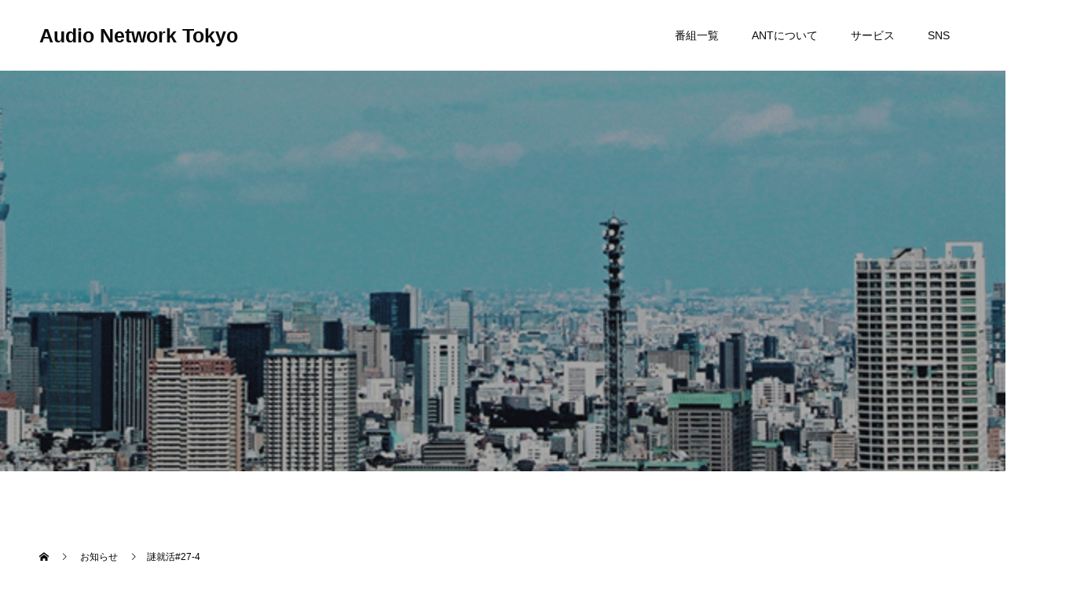

--- FILE ---
content_type: text/html; charset=UTF-8
request_url: https://audionetwork.tokyo/news/%E8%AC%8E%E5%B0%B1%E6%B4%BB27-4/
body_size: 6891
content:
<!doctype html>
<html lang="ja" prefix="og: http://ogp.me/ns#">
<head>
	<!-- Global site tag (gtag.js) - Google Analytics -->
<script async src="https://www.googletagmanager.com/gtag/js?id=UA-174951205-1"></script>
<script>
  window.dataLayer = window.dataLayer || [];
  function gtag(){dataLayer.push(arguments);}
  gtag('js', new Date());

  gtag('config', 'UA-174951205-1');
</script>

<meta charset="UTF-8">
<meta name="viewport" content="width=device-width, initial-scale=1">
<meta name="description" content="11月2日（水）謎就活#27-4をアップしました。">
<title>謎就活#27-4 &#8211; Audio Network Tokyo</title>
<meta name='robots' content='max-image-preview:large' />
  <meta property="og:type" content="article">
  <meta property="og:url" content="https://audionetwork.tokyo/news/%E8%AC%8E%E5%B0%B1%E6%B4%BB27-4/">
  <meta property="og:title" content="謎就活#27-4 &#8211; Audio Network Tokyo">
  <meta property="og:description" content="11月2日（水）謎就活#27-4をアップしました。">
  <meta property="og:site_name" content="Audio Network Tokyo">
  <meta property="og:image" content="https://audionetwork.tokyo/wp-content/uploads/2020/10/a.jpg">
  <meta property="og:image:secure_url" content="https://audionetwork.tokyo/wp-content/uploads/2020/10/a.jpg">
  <meta property="og:image:width" content="1200">
  <meta property="og:image:height" content="630">
    <meta name="twitter:card" content="summary">
  <meta name="twitter:site" content="@antokyojp">
  <meta name="twitter:creator" content="antokyojp">
  <meta name="twitter:title" content="謎就活#27-4 &#8211; Audio Network Tokyo">
  <meta property="twitter:description" content="11月2日（水）謎就活#27-4をアップしました。">
    <meta name="twitter:image:src" content="https://audionetwork.tokyo/wp-content/uploads/2020/10/a-590x380.jpg">
  <link rel='dns-prefetch' href='//s.w.org' />
<link rel="alternate" type="application/rss+xml" title="Audio Network Tokyo &raquo; フィード" href="https://audionetwork.tokyo/feed/" />
<link rel="alternate" type="application/rss+xml" title="Audio Network Tokyo &raquo; コメントフィード" href="https://audionetwork.tokyo/comments/feed/" />
		<script type="text/javascript">
			window._wpemojiSettings = {"baseUrl":"https:\/\/s.w.org\/images\/core\/emoji\/13.1.0\/72x72\/","ext":".png","svgUrl":"https:\/\/s.w.org\/images\/core\/emoji\/13.1.0\/svg\/","svgExt":".svg","source":{"concatemoji":"https:\/\/audionetwork.tokyo\/wp-includes\/js\/wp-emoji-release.min.js?ver=5.8.12"}};
			!function(e,a,t){var n,r,o,i=a.createElement("canvas"),p=i.getContext&&i.getContext("2d");function s(e,t){var a=String.fromCharCode;p.clearRect(0,0,i.width,i.height),p.fillText(a.apply(this,e),0,0);e=i.toDataURL();return p.clearRect(0,0,i.width,i.height),p.fillText(a.apply(this,t),0,0),e===i.toDataURL()}function c(e){var t=a.createElement("script");t.src=e,t.defer=t.type="text/javascript",a.getElementsByTagName("head")[0].appendChild(t)}for(o=Array("flag","emoji"),t.supports={everything:!0,everythingExceptFlag:!0},r=0;r<o.length;r++)t.supports[o[r]]=function(e){if(!p||!p.fillText)return!1;switch(p.textBaseline="top",p.font="600 32px Arial",e){case"flag":return s([127987,65039,8205,9895,65039],[127987,65039,8203,9895,65039])?!1:!s([55356,56826,55356,56819],[55356,56826,8203,55356,56819])&&!s([55356,57332,56128,56423,56128,56418,56128,56421,56128,56430,56128,56423,56128,56447],[55356,57332,8203,56128,56423,8203,56128,56418,8203,56128,56421,8203,56128,56430,8203,56128,56423,8203,56128,56447]);case"emoji":return!s([10084,65039,8205,55357,56613],[10084,65039,8203,55357,56613])}return!1}(o[r]),t.supports.everything=t.supports.everything&&t.supports[o[r]],"flag"!==o[r]&&(t.supports.everythingExceptFlag=t.supports.everythingExceptFlag&&t.supports[o[r]]);t.supports.everythingExceptFlag=t.supports.everythingExceptFlag&&!t.supports.flag,t.DOMReady=!1,t.readyCallback=function(){t.DOMReady=!0},t.supports.everything||(n=function(){t.readyCallback()},a.addEventListener?(a.addEventListener("DOMContentLoaded",n,!1),e.addEventListener("load",n,!1)):(e.attachEvent("onload",n),a.attachEvent("onreadystatechange",function(){"complete"===a.readyState&&t.readyCallback()})),(n=t.source||{}).concatemoji?c(n.concatemoji):n.wpemoji&&n.twemoji&&(c(n.twemoji),c(n.wpemoji)))}(window,document,window._wpemojiSettings);
		</script>
		<style type="text/css">
img.wp-smiley,
img.emoji {
	display: inline !important;
	border: none !important;
	box-shadow: none !important;
	height: 1em !important;
	width: 1em !important;
	margin: 0 .07em !important;
	vertical-align: -0.1em !important;
	background: none !important;
	padding: 0 !important;
}
</style>
	<link rel='stylesheet' id='wp-block-library-css'  href='https://audionetwork.tokyo/wp-includes/css/dist/block-library/style.min.css?ver=5.8.12' type='text/css' media='all' />
<link rel='stylesheet' id='contact-form-7-css'  href='https://audionetwork.tokyo/wp-content/plugins/contact-form-7/includes/css/styles.css?ver=5.3' type='text/css' media='all' />
<link rel='stylesheet' id='switch-style-css'  href='https://audionetwork.tokyo/wp-content/themes/switch_tcd063/style.css?ver=1.5' type='text/css' media='all' />
<script type='text/javascript' src='https://audionetwork.tokyo/wp-includes/js/jquery/jquery.min.js?ver=3.6.0' id='jquery-core-js'></script>
<script type='text/javascript' src='https://audionetwork.tokyo/wp-includes/js/jquery/jquery-migrate.min.js?ver=3.3.2' id='jquery-migrate-js'></script>
<link rel="https://api.w.org/" href="https://audionetwork.tokyo/wp-json/" /><link rel="canonical" href="https://audionetwork.tokyo/news/%e8%ac%8e%e5%b0%b1%e6%b4%bb27-4/" />
<link rel='shortlink' href='https://audionetwork.tokyo/?p=1850' />
<link rel="alternate" type="application/json+oembed" href="https://audionetwork.tokyo/wp-json/oembed/1.0/embed?url=https%3A%2F%2Faudionetwork.tokyo%2Fnews%2F%25e8%25ac%258e%25e5%25b0%25b1%25e6%25b4%25bb27-4%2F" />
<link rel="alternate" type="text/xml+oembed" href="https://audionetwork.tokyo/wp-json/oembed/1.0/embed?url=https%3A%2F%2Faudionetwork.tokyo%2Fnews%2F%25e8%25ac%258e%25e5%25b0%25b1%25e6%25b4%25bb27-4%2F&#038;format=xml" />
<link rel="apple-touch-icon" sizes="180x180" href="/wp-content/uploads/fbrfg/apple-touch-icon.png">
<link rel="icon" type="image/png" sizes="32x32" href="/wp-content/uploads/fbrfg/favicon-32x32.png">
<link rel="icon" type="image/png" sizes="16x16" href="/wp-content/uploads/fbrfg/favicon-16x16.png">
<link rel="manifest" href="/wp-content/uploads/fbrfg/site.webmanifest">
<link rel="mask-icon" href="/wp-content/uploads/fbrfg/safari-pinned-tab.svg" color="#5bbad5">
<link rel="shortcut icon" href="/wp-content/uploads/fbrfg/favicon.ico">
<meta name="msapplication-TileColor" content="#da532c">
<meta name="msapplication-config" content="/wp-content/uploads/fbrfg/browserconfig.xml">
<meta name="theme-color" content="#ffffff"><style>
.c-comment__form-submit:hover,.p-cb__item-btn a,.c-pw__btn,.p-readmore__btn,.p-pager span,.p-page-links a,.p-pagetop,.p-widget__title,.p-entry__meta,.p-headline,.p-article06__cat,.p-nav02__item-upper,.p-page-header__title,.p-plan__title,.p-btn{background: #338cbf}.c-pw__btn:hover,.p-cb__item-btn a:hover,.p-pagetop:focus,.p-pagetop:hover,.p-readmore__btn:hover,.p-page-links > span,.p-page-links a:hover,.p-pager a:hover,.p-entry__meta a:hover,.p-article06__cat:hover,.p-interview__cat:hover,.p-nav02__item-upper:hover,.p-btn:hover{background: #dd9933}.p-archive-header__title,.p-article01__title a:hover,.p-article01__cat a:hover,.p-article04__title a:hover,.p-faq__cat,.p-faq__list dt:hover,.p-triangle,.p-article06__title a:hover,.p-interview__faq dt,.p-nav02__item-lower:hover .p-nav02__item-title,.p-article07 a:hover,.p-article07__title,.p-block01__title,.p-block01__lower-title,.p-block02__item-title,.p-block03__item-title,.p-block04__title,.p-index-content02__title,.p-article09 a:hover .p-article09__title,.p-index-content06__title,.p-plan-table01__price,.p-plan__catch,.p-plan__notice-title,.p-spec__title{color: #dd9933}.p-entry__body a{color: #dd9933}body{font-family: "Segoe UI", Verdana, "游ゴシック", YuGothic, "Hiragino Kaku Gothic ProN", Meiryo, sans-serif}.c-logo,.p-page-header__title,.p-page-header__desc,.p-archive-header__title,.p-faq__cat,.p-interview__title,.p-footer-link__title,.p-block01__title,.p-block04__title,.p-index-content02__title,.p-headline02__title,.p-index-content01__title,.p-index-content06__title,.p-index-content07__title,.p-index-content09__title,.p-plan__title,.p-plan__catch,.p-header-content__title,.p-spec__title{font-family: "Segoe UI", Verdana, "游ゴシック", YuGothic, "Hiragino Kaku Gothic ProN", Meiryo, sans-serif}.p-page-header__title{transition-delay: 3s}.p-hover-effect--type1:hover img{-webkit-transform: scale(1.2);transform: scale(1.2)}.l-header__logo a{color: #0a0a0a;font-size: 25px}.l-header{background: rgba(255, 255, 255, 1.000000)}.l-header--fixed.is-active{background: rgba(255, 255, 255, 1.000000)}.p-menu-btn{color: #0a0a0a}.p-global-nav > ul > li > a{color: #0a0a0a}.p-global-nav > ul > li > a:hover{color: #999999}.p-global-nav .sub-menu a{background: #bababa;color: #0a0a0a}.p-global-nav .sub-menu a:hover{background: #ba7800;color: #ffffff}.p-global-nav .menu-item-has-children > a > .p-global-nav__toggle::before{border-color: #0a0a0a}.p-info{background: #ffffff;color: #000000}.p-info__logo{font-size: 25px}.p-footer-nav{background: #f5f5f5;color: #000000}.p-footer-nav a{color: #000000}.p-footer-nav a:hover{color: #442602}.p-copyright{background: #000000}.p-page-header::before{background: rgba(0, 0, 0, 0.3)}.p-page-header__desc{color: #ffffff;font-size: 40px}.p-entry__title{font-size: 32px}.p-entry__body{font-size: 16px}@media screen and (max-width: 1199px) {.l-header{background: #ffffff}.l-header--fixed.is-active{background: #ffffff}.p-global-nav{background: rgba(0,0,0, 1)}.p-global-nav > ul > li > a,.p-global-nav > ul > li > a:hover,.p-global-nav a,.p-global-nav a:hover,.p-global-nav .sub-menu a,.p-global-nav .sub-menu a:hover{color: #ffffff!important}.p-global-nav .menu-item-has-children > a > .sub-menu-toggle::before{border-color: #ffffff}}@media screen and (max-width: 767px) {.p-page-header__desc{font-size: 18px}.p-entry__title{font-size: 20px}.p-entry__body{font-size: 14px}}.c-load--type1 { border: 3px solid rgba(51, 140, 191, 0.2); border-top-color: #338cbf; }
</style>
	<meta name="google-site-verification" content="k4njgvNr4nXj1RmPRJT-TjIqMjtG4g0itSq7jb2Zkbs" />
	
</head>
<body class="news-template-default single single-news postid-1850">
  <div id="site_loader_overlay">
  <div id="site_loader_animation" class="c-load--type1">
      </div>
</div>
<header id="js-header" class="l-header l-header--fixed">
  <div class="l-header__inner l-inner">
    <div class="l-header__logo c-logo">
    <a href="https://audionetwork.tokyo/">Audio Network Tokyo</a>
  </div>
    <button id="js-menu-btn" class="p-menu-btn c-menu-btn"></button>
    <nav id="js-global-nav" class="p-global-nav"><ul id="menu-menu" class="menu"><li id="menu-item-43" class="menu-item menu-item-type-post_type menu-item-object-page menu-item-has-children menu-item-43"><a href="https://audionetwork.tokyo/program/">番組一覧<span class="p-global-nav__toggle"></span></a>
<ul class="sub-menu">
	<li id="menu-item-46" class="menu-item menu-item-type-post_type menu-item-object-page menu-item-46"><a href="https://audionetwork.tokyo/jan/">Johoku Audio News<span class="p-global-nav__toggle"></span></a></li>
	<li id="menu-item-45" class="menu-item menu-item-type-post_type menu-item-object-page menu-item-45"><a href="https://audionetwork.tokyo/?page_id=19">トーキョーライフワークトーク<span class="p-global-nav__toggle"></span></a></li>
	<li id="menu-item-47" class="menu-item menu-item-type-post_type menu-item-object-page menu-item-47"><a href="https://audionetwork.tokyo/ns/">謎就活<span class="p-global-nav__toggle"></span></a></li>
	<li id="menu-item-1351" class="menu-item menu-item-type-custom menu-item-object-custom menu-item-1351"><a href="https://www.youtube.com/c/AudioNetworkTokyo">ミクライトのフォートナイトラジオ<span class="p-global-nav__toggle"></span></a></li>
	<li id="menu-item-678" class="menu-item menu-item-type-post_type menu-item-object-page menu-item-678"><a href="https://audionetwork.tokyo/yoruyomu">よるよむさーや<span class="p-global-nav__toggle"></span></a></li>
	<li id="menu-item-1067" class="menu-item menu-item-type-post_type menu-item-object-page menu-item-1067"><a href="https://audionetwork.tokyo/hsk">ひなたの主食はかき氷なの！<span class="p-global-nav__toggle"></span></a></li>
	<li id="menu-item-398" class="menu-item menu-item-type-post_type menu-item-object-page menu-item-398"><a href="https://audionetwork.tokyo/focuson/">FOCUS ON〜イート荒川！〜<span class="p-global-nav__toggle"></span></a></li>
</ul>
</li>
<li id="menu-item-225" class="menu-item menu-item-type-post_type menu-item-object-page menu-item-225"><a href="https://audionetwork.tokyo/about/">ANTについて<span class="p-global-nav__toggle"></span></a></li>
<li id="menu-item-227" class="menu-item menu-item-type-post_type menu-item-object-page menu-item-227"><a href="https://audionetwork.tokyo/service/">サービス<span class="p-global-nav__toggle"></span></a></li>
<li id="menu-item-1353" class="menu-item menu-item-type-custom menu-item-object-custom menu-item-has-children menu-item-1353"><a href="https://www.instagram.com/audionetworktokyo/?hl=ja">SNS<span class="p-global-nav__toggle"></span></a>
<ul class="sub-menu">
	<li id="menu-item-1354" class="menu-item menu-item-type-custom menu-item-object-custom menu-item-1354"><a href="https://www.instagram.com/audionetworktokyo/?hl=ja">Instagram<span class="p-global-nav__toggle"></span></a></li>
	<li id="menu-item-1355" class="menu-item menu-item-type-custom menu-item-object-custom menu-item-1355"><a href="https://www.youtube.com/channel/UC6XPTHTZ7nPE7e3PJZvXf7w">YouTube<span class="p-global-nav__toggle"></span></a></li>
	<li id="menu-item-1356" class="menu-item menu-item-type-custom menu-item-object-custom menu-item-1356"><a href="https://twitter.com/antokyojp">Twitter<span class="p-global-nav__toggle"></span></a></li>
	<li id="menu-item-1357" class="menu-item menu-item-type-custom menu-item-object-custom menu-item-1357"><a href="https://www.facebook.com/audionetworktokyo/">Facebook<span class="p-global-nav__toggle"></span></a></li>
	<li id="menu-item-1607" class="menu-item menu-item-type-custom menu-item-object-custom menu-item-1607"><a href="https://www.tiktok.com/@audionetworktokyo">TikTok<span class="p-global-nav__toggle"></span></a></li>
</ul>
</li>
</ul></nav>  </div>
</header>
<main class="l-main">
    <header id="js-page-header" class="p-page-header">
        <div class="p-page-header__title">NEWS</div>
        <div class="p-page-header__inner l-inner">
      <p id="js-page-header__desc" class="p-page-header__desc"><span>ラジオ番組の最新情報</span></p>
    </div>
    <div id="js-page-header__img" class="p-page-header__img p-page-header__img--type3">
      <img src="https://audionetwork.tokyo/wp-content/uploads/2020/10/head.png" alt="">
    </div>
  </header>
  <ol class="p-breadcrumb c-breadcrumb l-inner" itemscope="" itemtype="http://schema.org/BreadcrumbList">
<li class="p-breadcrumb__item c-breadcrumb__item c-breadcrumb__item--home" itemprop="itemListElement" itemscope="" itemtype="http://schema.org/ListItem">
<a href="https://audionetwork.tokyo/" itemscope="" itemtype="http://schema.org/Thing" itemprop="item">
<span itemprop="name">HOME</span>
</a>
<meta itemprop="position" content="1">
</li>
<li class="p-breadcrumb__item c-breadcrumb__item" itemprop="itemListElement" itemscope="" itemtype="http://schema.org/ListItem">
<a href="https://audionetwork.tokyo/news/" itemscope="" itemtype="http://schema.org/Thing" itemprop="item">
<span itemprop="name">お知らせ</span>
</a>
<meta itemprop="position" content="2">
</li>
<li class="p-breadcrumb__item c-breadcrumb__item">謎就活#27-4</li>
</ol>
  <div class="l-contents l-inner">
    <div class="l-primary">
      			<article class="p-entry">
        <div class="p-entry__inner">
          			    <header class="p-entry__header">
                    <time class="p-entry__meta" class="p-entry__date" datetime="2022-11-02">2022.11.02</time>
                      <h1 class="p-entry__title">謎就活#27-4</h1>
				  </header>
          <div class="p-entry__body">
          <p>11月2日（水）謎就活#27-4をアップしました。</p>
<p>▼最新回はPodcast Spotifyからお聞きください</p>
<div class="post_row">
<div class="post_col post_col-2" style="text-align: center;"><a class="q_button bt_blue" href="https://podcasts.apple.com/jp/podcast/%E8%AC%8E%E5%B0%B1%E6%B4%BB/id1529431354">Podcast</a></div>
<div class="post_col post_col-2" style="text-align: center;"><a class="q_button bt_green" href="https://open.spotify.com/show/6Os0xMN1RhSdWisT1FiI0p?si=8dtf7mYARz2PvG4yxXxR2g">Spotify</a></div>
</div>
<p>★りんじろう企画！「私が選んだ〇〇は1位じゃないかんね〜」</p>
<p><a href="https://audionetwork.tokyo/ns/" target="_blank" rel="noopener noreferrer">過去のアーカイブはこちら</a></p>
          </div>
          			<ul class="p-entry__share c-share u-clearfix c-share--sm c-share--color">
				<li class="c-share__btn c-share__btn--twitter">
			    <a href="http://twitter.com/share?text=%E8%AC%8E%E5%B0%B1%E6%B4%BB%2327-4&url=https%3A%2F%2Faudionetwork.tokyo%2Fnews%2F%25e8%25ac%258e%25e5%25b0%25b1%25e6%25b4%25bb27-4%2F&via=&tw_p=tweetbutton&related="  onclick="javascript:window.open(this.href, '', 'menubar=no,toolbar=no,resizable=yes,scrollbars=yes,height=400,width=600');return false;">
			     	<i class="c-share__icn c-share__icn--twitter"></i>
			      <span class="c-share__title">Tweet</span>
			   	</a>
			   </li>
			    <li class="c-share__btn c-share__btn--facebook">
			    	<a href="//www.facebook.com/sharer/sharer.php?u=https://audionetwork.tokyo/news/%e8%ac%8e%e5%b0%b1%e6%b4%bb27-4/&amp;t=%E8%AC%8E%E5%B0%B1%E6%B4%BB%2327-4" rel="nofollow" target="_blank">
			      	<i class="c-share__icn c-share__icn--facebook"></i>
			        <span class="c-share__title">Share</span>
			      </a>
			    </li>
			    <li class="c-share__btn c-share__btn--google-plus">
			      <a href="https://plus.google.com/share?url=https%3A%2F%2Faudionetwork.tokyo%2Fnews%2F%25e8%25ac%258e%25e5%25b0%25b1%25e6%25b4%25bb27-4%2F" onclick="javascript:window.open(this.href, '', 'menubar=no,toolbar=no,resizable=yes,scrollbars=yes,height=600,width=500');return false;">
			      	<i class="c-share__icn c-share__icn--google-plus"></i>
			        <span class="c-share__title">+1</span>
			      </a>
					</li>
			    <li class="c-share__btn c-share__btn--hatebu">
			      <a href="http://b.hatena.ne.jp/add?mode=confirm&url=https%3A%2F%2Faudionetwork.tokyo%2Fnews%2F%25e8%25ac%258e%25e5%25b0%25b1%25e6%25b4%25bb27-4%2F" onclick="javascript:window.open(this.href, '', 'menubar=no,toolbar=no,resizable=yes,scrollbars=yes,height=400,width=510');return false;">
			      	<i class="c-share__icn c-share__icn--hatebu"></i>
			        <span class="c-share__title">Hatena</span>
			      </a>
			    </li>
			    <li class="c-share__btn c-share__btn--pocket">
			    	<a href="http://getpocket.com/edit?url=https%3A%2F%2Faudionetwork.tokyo%2Fnews%2F%25e8%25ac%258e%25e5%25b0%25b1%25e6%25b4%25bb27-4%2F&title=%E8%AC%8E%E5%B0%B1%E6%B4%BB%2327-4" target="_blank">
			      	<i class="c-share__icn c-share__icn--pocket"></i>
			        <span class="c-share__title">Pocket</span>
			      </a>
			    </li>
			    <li class="c-share__btn c-share__btn--rss">
			    	<a href="https://audionetwork.tokyo/feed/" target="_blank">
			      	<i class="c-share__icn c-share__icn--rss"></i>
			        <span class="c-share__title">RSS</span>
			      </a>
			    </li>
			    <li class="c-share__btn c-share__btn--feedly">
			    	<a href="http://feedly.com/index.html#subscription%2Ffeed%2Fhttps://audionetwork.tokyo/feed/" target="_blank">
			      	<i class="c-share__icn c-share__icn--feedly"></i>
			        <span class="c-share__title">feedly</span>
			      </a>
			    </li>
			    <li class="c-share__btn c-share__btn--pinterest">
			    	<a href="https://www.pinterest.com/pin/create/button/?url=https%3A%2F%2Faudionetwork.tokyo%2Fnews%2F%25e8%25ac%258e%25e5%25b0%25b1%25e6%25b4%25bb27-4%2F&media=&description=%E8%AC%8E%E5%B0%B1%E6%B4%BB%2327-4" rel="nofollow" target="_blank">
			      	<i class="c-share__icn c-share__icn--pinterest"></i>
			        <span class="c-share__title">Pin it</span>
			      </a>
			    </li>
			</ul>
          			    <ul class="p-nav01 c-nav01 u-clearfix">
			    	<li class="p-nav01__item--prev p-nav01__item c-nav01__item c-nav01__item--prev"><a href="https://audionetwork.tokyo/news/jan85/" data-prev="前の記事"><span>Johoku Audio News2022年10月28日配信</span></a></li>
			    	<li class="p-nav01__item--next p-nav01__item c-nav01__item c-nav01__item--next"><a href="https://audionetwork.tokyo/news/jan86/" data-next="次の記事"><span>Johoku Audio News2022年11月11日配信</span></a></li>
			    </ul>
                  </div>
      </article>
            
      		  <section class="p-latest-news">
	      <div class="p-headline">
          <h2>お知らせ</h2>
          <a class="p-headline__link" href="https://audionetwork.tokyo/news/">お知らせ一覧</a>
        </div>
        <ul class="p-latest-news__list">
                    <li class="p-latest-news__list-item p-article03">
            <a href="https://audionetwork.tokyo/news/%e8%ac%8e%e5%b0%b1%e6%b4%bb35-4/">
                            <time class="p-article03__date" datetime="2023-08-02">2023.08.02</time>
                            <h3 class="p-article03__title">謎就活#35-4</h3>
            </a>
          </li>
                    <li class="p-latest-news__list-item p-article03">
            <a href="https://audionetwork.tokyo/news/%e8%ac%8e%e5%b0%b1%e6%b4%bb35-3/">
                            <time class="p-article03__date" datetime="2023-07-26">2023.07.26</time>
                            <h3 class="p-article03__title">謎就活#35-3</h3>
            </a>
          </li>
                    <li class="p-latest-news__list-item p-article03">
            <a href="https://audionetwork.tokyo/news/jan104/">
                            <time class="p-article03__date" datetime="2023-07-21">2023.07.21</time>
                            <h3 class="p-article03__title">Johoku Audio News2023年7月21日配信</h3>
            </a>
          </li>
                    <li class="p-latest-news__list-item p-article03">
            <a href="https://audionetwork.tokyo/news/%e8%ac%8e%e5%b0%b1%e6%b4%bb35-2/">
                            <time class="p-article03__date" datetime="2023-07-19">2023.07.19</time>
                            <h3 class="p-article03__title">謎就活#35-2</h3>
            </a>
          </li>
                    <li class="p-latest-news__list-item p-article03">
            <a href="https://audionetwork.tokyo/news/%e8%ac%8e%e5%b0%b1%e6%b4%bb35-1/">
                            <time class="p-article03__date" datetime="2023-07-12">2023.07.12</time>
                            <h3 class="p-article03__title">謎就活#35-1</h3>
            </a>
          </li>
                    <li class="p-latest-news__list-item p-article03">
            <a href="https://audionetwork.tokyo/news/jan103/">
                            <time class="p-article03__date" datetime="2023-07-07">2023.07.07</time>
                            <h3 class="p-article03__title">Johoku Audio News2023年7月7日配信</h3>
            </a>
          </li>
                    <li class="p-latest-news__list-item p-article03">
            <a href="https://audionetwork.tokyo/news/%e8%ac%8e%e5%b0%b1%e6%b4%bb34-4/">
                            <time class="p-article03__date" datetime="2023-06-28">2023.06.28</time>
                            <h3 class="p-article03__title">謎就活#34-4</h3>
            </a>
          </li>
                    <li class="p-latest-news__list-item p-article03">
            <a href="https://audionetwork.tokyo/news/jan102/">
                            <time class="p-article03__date" datetime="2023-06-23">2023.06.23</time>
                            <h3 class="p-article03__title">Johoku Audio News2023年6月23日配信</h3>
            </a>
          </li>
                    <li class="p-latest-news__list-item p-article03">
            <a href="https://audionetwork.tokyo/news/%e8%ac%8e%e5%b0%b1%e6%b4%bb34-3/">
                            <time class="p-article03__date" datetime="2023-06-21">2023.06.21</time>
                            <h3 class="p-article03__title">謎就活#34-3</h3>
            </a>
          </li>
                    <li class="p-latest-news__list-item p-article03">
            <a href="https://audionetwork.tokyo/news/%e8%ac%8e%e5%b0%b1%e6%b4%bb34-2/">
                            <time class="p-article03__date" datetime="2023-06-14">2023.06.14</time>
                            <h3 class="p-article03__title">謎就活#34-2</h3>
            </a>
          </li>
                  </ul>
		  </section>
      
    </div><!-- /.l-primary -->
    <div class="l-secondary">
<div class="p-widget widget_text" id="text-2">
			<div class="textwidget"><p><a class="twitter-timeline" href="https://twitter.com/antokyojp?ref_src=twsrc%5Etfw" data-width="350" data-height="500">Tweets by antokyojp</a> <script async src="https://platform.twitter.com/widgets.js" charset="utf-8"></script></p>
</div>
		</div>
</div><!-- /.l-secondary -->
  </div><!-- /.l-contents -->
</main>
<footer class="l-footer">

  
  <div class="p-info">
    <div class="p-info__inner l-inner">
      <div class="p-info__logo c-logo">
    <a href="https://audionetwork.tokyo/">Audio Network Tokyo</a>
  </div>
      <p class="p-info__address">Powered by Hand-Mock</p>
	    <ul class="p-social-nav">
                <li class="p-social-nav__item p-social-nav__item--facebook"><a href="https://www.facebook.com/audionetworktokyo"></a></li>
                        <li class="p-social-nav__item p-social-nav__item--twitter"><a href="https://twitter.com/antokyojp"></a></li>
                        <li class="p-social-nav__item p-social-nav__item--instagram"><a href="https://www.instagram.com/audionetworktokyo/"></a></li>
                                	    </ul>
    </div>
  </div>
  <ul id="menu-menu-1" class="p-footer-nav"><li class="menu-item menu-item-type-post_type menu-item-object-page menu-item-has-children menu-item-43"><a href="https://audionetwork.tokyo/program/">番組一覧</a></li>
<li class="menu-item menu-item-type-post_type menu-item-object-page menu-item-225"><a href="https://audionetwork.tokyo/about/">ANTについて</a></li>
<li class="menu-item menu-item-type-post_type menu-item-object-page menu-item-227"><a href="https://audionetwork.tokyo/service/">サービス</a></li>
<li class="menu-item menu-item-type-custom menu-item-object-custom menu-item-has-children menu-item-1353"><a href="https://www.instagram.com/audionetworktokyo/?hl=ja">SNS</a></li>
</ul>  <p class="p-copyright">
  <small>Copyright &copy; Audio Network Tokyo All Rights Reserved.</small>
  </p>
  <button id="js-pagetop" class="p-pagetop"></button>
</footer>
</div>
<script type='text/javascript' id='contact-form-7-js-extra'>
/* <![CDATA[ */
var wpcf7 = {"apiSettings":{"root":"https:\/\/audionetwork.tokyo\/wp-json\/contact-form-7\/v1","namespace":"contact-form-7\/v1"}};
/* ]]> */
</script>
<script type='text/javascript' src='https://audionetwork.tokyo/wp-content/plugins/contact-form-7/includes/js/scripts.js?ver=5.3' id='contact-form-7-js'></script>
<script type='text/javascript' src='https://audionetwork.tokyo/wp-content/themes/switch_tcd063/assets/js/t.min.js?ver=1.5' id='switch-t-js'></script>
<script type='text/javascript' src='https://audionetwork.tokyo/wp-content/themes/switch_tcd063/assets/js/functions.min.js?ver=1.5' id='switch-script-js'></script>
<script type='text/javascript' src='https://audionetwork.tokyo/wp-content/themes/switch_tcd063/assets/js/youtube.min.js?ver=1.5' id='switch-youtube-js'></script>
<script type='text/javascript' src='https://audionetwork.tokyo/wp-includes/js/wp-embed.min.js?ver=5.8.12' id='wp-embed-js'></script>
<script>
(function($) {
  var initialized = false;
  var initialize = function() {
    if (initialized) return;
    initialized = true;

    $(document).trigger('js-initialized');
    $(window).trigger('resize').trigger('scroll');
  };

  	$(window).load(function() {
    setTimeout(initialize, 800);
		$('#site_loader_animation:not(:hidden, :animated)').delay(600).fadeOut(400);
		$('#site_loader_overlay:not(:hidden, :animated)').delay(900).fadeOut(800);
	});
	setTimeout(function(){
		setTimeout(initialize, 800);
		$('#site_loader_animation:not(:hidden, :animated)').delay(600).fadeOut(400);
		$('#site_loader_overlay:not(:hidden, :animated)').delay(900).fadeOut(800);
	}, 3000);

  
})(jQuery);
</script>
</body>
</html>
